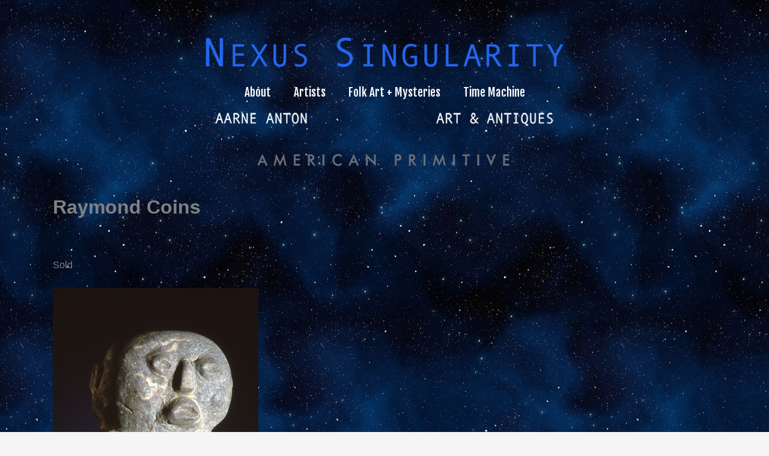

--- FILE ---
content_type: text/html; charset=utf-8
request_url: https://www.google.com/recaptcha/api2/anchor?ar=1&k=6LdeA5UmAAAAAJcqIAIk-9K3LaesP8xeVOXeLR7V&co=aHR0cHM6Ly9uZXh1c3Npbmd1bGFyaXR5LmNvbTo0NDM.&hl=en&v=PoyoqOPhxBO7pBk68S4YbpHZ&size=normal&anchor-ms=20000&execute-ms=30000&cb=ic4ipbl8vyq
body_size: 49778
content:
<!DOCTYPE HTML><html dir="ltr" lang="en"><head><meta http-equiv="Content-Type" content="text/html; charset=UTF-8">
<meta http-equiv="X-UA-Compatible" content="IE=edge">
<title>reCAPTCHA</title>
<style type="text/css">
/* cyrillic-ext */
@font-face {
  font-family: 'Roboto';
  font-style: normal;
  font-weight: 400;
  font-stretch: 100%;
  src: url(//fonts.gstatic.com/s/roboto/v48/KFO7CnqEu92Fr1ME7kSn66aGLdTylUAMa3GUBHMdazTgWw.woff2) format('woff2');
  unicode-range: U+0460-052F, U+1C80-1C8A, U+20B4, U+2DE0-2DFF, U+A640-A69F, U+FE2E-FE2F;
}
/* cyrillic */
@font-face {
  font-family: 'Roboto';
  font-style: normal;
  font-weight: 400;
  font-stretch: 100%;
  src: url(//fonts.gstatic.com/s/roboto/v48/KFO7CnqEu92Fr1ME7kSn66aGLdTylUAMa3iUBHMdazTgWw.woff2) format('woff2');
  unicode-range: U+0301, U+0400-045F, U+0490-0491, U+04B0-04B1, U+2116;
}
/* greek-ext */
@font-face {
  font-family: 'Roboto';
  font-style: normal;
  font-weight: 400;
  font-stretch: 100%;
  src: url(//fonts.gstatic.com/s/roboto/v48/KFO7CnqEu92Fr1ME7kSn66aGLdTylUAMa3CUBHMdazTgWw.woff2) format('woff2');
  unicode-range: U+1F00-1FFF;
}
/* greek */
@font-face {
  font-family: 'Roboto';
  font-style: normal;
  font-weight: 400;
  font-stretch: 100%;
  src: url(//fonts.gstatic.com/s/roboto/v48/KFO7CnqEu92Fr1ME7kSn66aGLdTylUAMa3-UBHMdazTgWw.woff2) format('woff2');
  unicode-range: U+0370-0377, U+037A-037F, U+0384-038A, U+038C, U+038E-03A1, U+03A3-03FF;
}
/* math */
@font-face {
  font-family: 'Roboto';
  font-style: normal;
  font-weight: 400;
  font-stretch: 100%;
  src: url(//fonts.gstatic.com/s/roboto/v48/KFO7CnqEu92Fr1ME7kSn66aGLdTylUAMawCUBHMdazTgWw.woff2) format('woff2');
  unicode-range: U+0302-0303, U+0305, U+0307-0308, U+0310, U+0312, U+0315, U+031A, U+0326-0327, U+032C, U+032F-0330, U+0332-0333, U+0338, U+033A, U+0346, U+034D, U+0391-03A1, U+03A3-03A9, U+03B1-03C9, U+03D1, U+03D5-03D6, U+03F0-03F1, U+03F4-03F5, U+2016-2017, U+2034-2038, U+203C, U+2040, U+2043, U+2047, U+2050, U+2057, U+205F, U+2070-2071, U+2074-208E, U+2090-209C, U+20D0-20DC, U+20E1, U+20E5-20EF, U+2100-2112, U+2114-2115, U+2117-2121, U+2123-214F, U+2190, U+2192, U+2194-21AE, U+21B0-21E5, U+21F1-21F2, U+21F4-2211, U+2213-2214, U+2216-22FF, U+2308-230B, U+2310, U+2319, U+231C-2321, U+2336-237A, U+237C, U+2395, U+239B-23B7, U+23D0, U+23DC-23E1, U+2474-2475, U+25AF, U+25B3, U+25B7, U+25BD, U+25C1, U+25CA, U+25CC, U+25FB, U+266D-266F, U+27C0-27FF, U+2900-2AFF, U+2B0E-2B11, U+2B30-2B4C, U+2BFE, U+3030, U+FF5B, U+FF5D, U+1D400-1D7FF, U+1EE00-1EEFF;
}
/* symbols */
@font-face {
  font-family: 'Roboto';
  font-style: normal;
  font-weight: 400;
  font-stretch: 100%;
  src: url(//fonts.gstatic.com/s/roboto/v48/KFO7CnqEu92Fr1ME7kSn66aGLdTylUAMaxKUBHMdazTgWw.woff2) format('woff2');
  unicode-range: U+0001-000C, U+000E-001F, U+007F-009F, U+20DD-20E0, U+20E2-20E4, U+2150-218F, U+2190, U+2192, U+2194-2199, U+21AF, U+21E6-21F0, U+21F3, U+2218-2219, U+2299, U+22C4-22C6, U+2300-243F, U+2440-244A, U+2460-24FF, U+25A0-27BF, U+2800-28FF, U+2921-2922, U+2981, U+29BF, U+29EB, U+2B00-2BFF, U+4DC0-4DFF, U+FFF9-FFFB, U+10140-1018E, U+10190-1019C, U+101A0, U+101D0-101FD, U+102E0-102FB, U+10E60-10E7E, U+1D2C0-1D2D3, U+1D2E0-1D37F, U+1F000-1F0FF, U+1F100-1F1AD, U+1F1E6-1F1FF, U+1F30D-1F30F, U+1F315, U+1F31C, U+1F31E, U+1F320-1F32C, U+1F336, U+1F378, U+1F37D, U+1F382, U+1F393-1F39F, U+1F3A7-1F3A8, U+1F3AC-1F3AF, U+1F3C2, U+1F3C4-1F3C6, U+1F3CA-1F3CE, U+1F3D4-1F3E0, U+1F3ED, U+1F3F1-1F3F3, U+1F3F5-1F3F7, U+1F408, U+1F415, U+1F41F, U+1F426, U+1F43F, U+1F441-1F442, U+1F444, U+1F446-1F449, U+1F44C-1F44E, U+1F453, U+1F46A, U+1F47D, U+1F4A3, U+1F4B0, U+1F4B3, U+1F4B9, U+1F4BB, U+1F4BF, U+1F4C8-1F4CB, U+1F4D6, U+1F4DA, U+1F4DF, U+1F4E3-1F4E6, U+1F4EA-1F4ED, U+1F4F7, U+1F4F9-1F4FB, U+1F4FD-1F4FE, U+1F503, U+1F507-1F50B, U+1F50D, U+1F512-1F513, U+1F53E-1F54A, U+1F54F-1F5FA, U+1F610, U+1F650-1F67F, U+1F687, U+1F68D, U+1F691, U+1F694, U+1F698, U+1F6AD, U+1F6B2, U+1F6B9-1F6BA, U+1F6BC, U+1F6C6-1F6CF, U+1F6D3-1F6D7, U+1F6E0-1F6EA, U+1F6F0-1F6F3, U+1F6F7-1F6FC, U+1F700-1F7FF, U+1F800-1F80B, U+1F810-1F847, U+1F850-1F859, U+1F860-1F887, U+1F890-1F8AD, U+1F8B0-1F8BB, U+1F8C0-1F8C1, U+1F900-1F90B, U+1F93B, U+1F946, U+1F984, U+1F996, U+1F9E9, U+1FA00-1FA6F, U+1FA70-1FA7C, U+1FA80-1FA89, U+1FA8F-1FAC6, U+1FACE-1FADC, U+1FADF-1FAE9, U+1FAF0-1FAF8, U+1FB00-1FBFF;
}
/* vietnamese */
@font-face {
  font-family: 'Roboto';
  font-style: normal;
  font-weight: 400;
  font-stretch: 100%;
  src: url(//fonts.gstatic.com/s/roboto/v48/KFO7CnqEu92Fr1ME7kSn66aGLdTylUAMa3OUBHMdazTgWw.woff2) format('woff2');
  unicode-range: U+0102-0103, U+0110-0111, U+0128-0129, U+0168-0169, U+01A0-01A1, U+01AF-01B0, U+0300-0301, U+0303-0304, U+0308-0309, U+0323, U+0329, U+1EA0-1EF9, U+20AB;
}
/* latin-ext */
@font-face {
  font-family: 'Roboto';
  font-style: normal;
  font-weight: 400;
  font-stretch: 100%;
  src: url(//fonts.gstatic.com/s/roboto/v48/KFO7CnqEu92Fr1ME7kSn66aGLdTylUAMa3KUBHMdazTgWw.woff2) format('woff2');
  unicode-range: U+0100-02BA, U+02BD-02C5, U+02C7-02CC, U+02CE-02D7, U+02DD-02FF, U+0304, U+0308, U+0329, U+1D00-1DBF, U+1E00-1E9F, U+1EF2-1EFF, U+2020, U+20A0-20AB, U+20AD-20C0, U+2113, U+2C60-2C7F, U+A720-A7FF;
}
/* latin */
@font-face {
  font-family: 'Roboto';
  font-style: normal;
  font-weight: 400;
  font-stretch: 100%;
  src: url(//fonts.gstatic.com/s/roboto/v48/KFO7CnqEu92Fr1ME7kSn66aGLdTylUAMa3yUBHMdazQ.woff2) format('woff2');
  unicode-range: U+0000-00FF, U+0131, U+0152-0153, U+02BB-02BC, U+02C6, U+02DA, U+02DC, U+0304, U+0308, U+0329, U+2000-206F, U+20AC, U+2122, U+2191, U+2193, U+2212, U+2215, U+FEFF, U+FFFD;
}
/* cyrillic-ext */
@font-face {
  font-family: 'Roboto';
  font-style: normal;
  font-weight: 500;
  font-stretch: 100%;
  src: url(//fonts.gstatic.com/s/roboto/v48/KFO7CnqEu92Fr1ME7kSn66aGLdTylUAMa3GUBHMdazTgWw.woff2) format('woff2');
  unicode-range: U+0460-052F, U+1C80-1C8A, U+20B4, U+2DE0-2DFF, U+A640-A69F, U+FE2E-FE2F;
}
/* cyrillic */
@font-face {
  font-family: 'Roboto';
  font-style: normal;
  font-weight: 500;
  font-stretch: 100%;
  src: url(//fonts.gstatic.com/s/roboto/v48/KFO7CnqEu92Fr1ME7kSn66aGLdTylUAMa3iUBHMdazTgWw.woff2) format('woff2');
  unicode-range: U+0301, U+0400-045F, U+0490-0491, U+04B0-04B1, U+2116;
}
/* greek-ext */
@font-face {
  font-family: 'Roboto';
  font-style: normal;
  font-weight: 500;
  font-stretch: 100%;
  src: url(//fonts.gstatic.com/s/roboto/v48/KFO7CnqEu92Fr1ME7kSn66aGLdTylUAMa3CUBHMdazTgWw.woff2) format('woff2');
  unicode-range: U+1F00-1FFF;
}
/* greek */
@font-face {
  font-family: 'Roboto';
  font-style: normal;
  font-weight: 500;
  font-stretch: 100%;
  src: url(//fonts.gstatic.com/s/roboto/v48/KFO7CnqEu92Fr1ME7kSn66aGLdTylUAMa3-UBHMdazTgWw.woff2) format('woff2');
  unicode-range: U+0370-0377, U+037A-037F, U+0384-038A, U+038C, U+038E-03A1, U+03A3-03FF;
}
/* math */
@font-face {
  font-family: 'Roboto';
  font-style: normal;
  font-weight: 500;
  font-stretch: 100%;
  src: url(//fonts.gstatic.com/s/roboto/v48/KFO7CnqEu92Fr1ME7kSn66aGLdTylUAMawCUBHMdazTgWw.woff2) format('woff2');
  unicode-range: U+0302-0303, U+0305, U+0307-0308, U+0310, U+0312, U+0315, U+031A, U+0326-0327, U+032C, U+032F-0330, U+0332-0333, U+0338, U+033A, U+0346, U+034D, U+0391-03A1, U+03A3-03A9, U+03B1-03C9, U+03D1, U+03D5-03D6, U+03F0-03F1, U+03F4-03F5, U+2016-2017, U+2034-2038, U+203C, U+2040, U+2043, U+2047, U+2050, U+2057, U+205F, U+2070-2071, U+2074-208E, U+2090-209C, U+20D0-20DC, U+20E1, U+20E5-20EF, U+2100-2112, U+2114-2115, U+2117-2121, U+2123-214F, U+2190, U+2192, U+2194-21AE, U+21B0-21E5, U+21F1-21F2, U+21F4-2211, U+2213-2214, U+2216-22FF, U+2308-230B, U+2310, U+2319, U+231C-2321, U+2336-237A, U+237C, U+2395, U+239B-23B7, U+23D0, U+23DC-23E1, U+2474-2475, U+25AF, U+25B3, U+25B7, U+25BD, U+25C1, U+25CA, U+25CC, U+25FB, U+266D-266F, U+27C0-27FF, U+2900-2AFF, U+2B0E-2B11, U+2B30-2B4C, U+2BFE, U+3030, U+FF5B, U+FF5D, U+1D400-1D7FF, U+1EE00-1EEFF;
}
/* symbols */
@font-face {
  font-family: 'Roboto';
  font-style: normal;
  font-weight: 500;
  font-stretch: 100%;
  src: url(//fonts.gstatic.com/s/roboto/v48/KFO7CnqEu92Fr1ME7kSn66aGLdTylUAMaxKUBHMdazTgWw.woff2) format('woff2');
  unicode-range: U+0001-000C, U+000E-001F, U+007F-009F, U+20DD-20E0, U+20E2-20E4, U+2150-218F, U+2190, U+2192, U+2194-2199, U+21AF, U+21E6-21F0, U+21F3, U+2218-2219, U+2299, U+22C4-22C6, U+2300-243F, U+2440-244A, U+2460-24FF, U+25A0-27BF, U+2800-28FF, U+2921-2922, U+2981, U+29BF, U+29EB, U+2B00-2BFF, U+4DC0-4DFF, U+FFF9-FFFB, U+10140-1018E, U+10190-1019C, U+101A0, U+101D0-101FD, U+102E0-102FB, U+10E60-10E7E, U+1D2C0-1D2D3, U+1D2E0-1D37F, U+1F000-1F0FF, U+1F100-1F1AD, U+1F1E6-1F1FF, U+1F30D-1F30F, U+1F315, U+1F31C, U+1F31E, U+1F320-1F32C, U+1F336, U+1F378, U+1F37D, U+1F382, U+1F393-1F39F, U+1F3A7-1F3A8, U+1F3AC-1F3AF, U+1F3C2, U+1F3C4-1F3C6, U+1F3CA-1F3CE, U+1F3D4-1F3E0, U+1F3ED, U+1F3F1-1F3F3, U+1F3F5-1F3F7, U+1F408, U+1F415, U+1F41F, U+1F426, U+1F43F, U+1F441-1F442, U+1F444, U+1F446-1F449, U+1F44C-1F44E, U+1F453, U+1F46A, U+1F47D, U+1F4A3, U+1F4B0, U+1F4B3, U+1F4B9, U+1F4BB, U+1F4BF, U+1F4C8-1F4CB, U+1F4D6, U+1F4DA, U+1F4DF, U+1F4E3-1F4E6, U+1F4EA-1F4ED, U+1F4F7, U+1F4F9-1F4FB, U+1F4FD-1F4FE, U+1F503, U+1F507-1F50B, U+1F50D, U+1F512-1F513, U+1F53E-1F54A, U+1F54F-1F5FA, U+1F610, U+1F650-1F67F, U+1F687, U+1F68D, U+1F691, U+1F694, U+1F698, U+1F6AD, U+1F6B2, U+1F6B9-1F6BA, U+1F6BC, U+1F6C6-1F6CF, U+1F6D3-1F6D7, U+1F6E0-1F6EA, U+1F6F0-1F6F3, U+1F6F7-1F6FC, U+1F700-1F7FF, U+1F800-1F80B, U+1F810-1F847, U+1F850-1F859, U+1F860-1F887, U+1F890-1F8AD, U+1F8B0-1F8BB, U+1F8C0-1F8C1, U+1F900-1F90B, U+1F93B, U+1F946, U+1F984, U+1F996, U+1F9E9, U+1FA00-1FA6F, U+1FA70-1FA7C, U+1FA80-1FA89, U+1FA8F-1FAC6, U+1FACE-1FADC, U+1FADF-1FAE9, U+1FAF0-1FAF8, U+1FB00-1FBFF;
}
/* vietnamese */
@font-face {
  font-family: 'Roboto';
  font-style: normal;
  font-weight: 500;
  font-stretch: 100%;
  src: url(//fonts.gstatic.com/s/roboto/v48/KFO7CnqEu92Fr1ME7kSn66aGLdTylUAMa3OUBHMdazTgWw.woff2) format('woff2');
  unicode-range: U+0102-0103, U+0110-0111, U+0128-0129, U+0168-0169, U+01A0-01A1, U+01AF-01B0, U+0300-0301, U+0303-0304, U+0308-0309, U+0323, U+0329, U+1EA0-1EF9, U+20AB;
}
/* latin-ext */
@font-face {
  font-family: 'Roboto';
  font-style: normal;
  font-weight: 500;
  font-stretch: 100%;
  src: url(//fonts.gstatic.com/s/roboto/v48/KFO7CnqEu92Fr1ME7kSn66aGLdTylUAMa3KUBHMdazTgWw.woff2) format('woff2');
  unicode-range: U+0100-02BA, U+02BD-02C5, U+02C7-02CC, U+02CE-02D7, U+02DD-02FF, U+0304, U+0308, U+0329, U+1D00-1DBF, U+1E00-1E9F, U+1EF2-1EFF, U+2020, U+20A0-20AB, U+20AD-20C0, U+2113, U+2C60-2C7F, U+A720-A7FF;
}
/* latin */
@font-face {
  font-family: 'Roboto';
  font-style: normal;
  font-weight: 500;
  font-stretch: 100%;
  src: url(//fonts.gstatic.com/s/roboto/v48/KFO7CnqEu92Fr1ME7kSn66aGLdTylUAMa3yUBHMdazQ.woff2) format('woff2');
  unicode-range: U+0000-00FF, U+0131, U+0152-0153, U+02BB-02BC, U+02C6, U+02DA, U+02DC, U+0304, U+0308, U+0329, U+2000-206F, U+20AC, U+2122, U+2191, U+2193, U+2212, U+2215, U+FEFF, U+FFFD;
}
/* cyrillic-ext */
@font-face {
  font-family: 'Roboto';
  font-style: normal;
  font-weight: 900;
  font-stretch: 100%;
  src: url(//fonts.gstatic.com/s/roboto/v48/KFO7CnqEu92Fr1ME7kSn66aGLdTylUAMa3GUBHMdazTgWw.woff2) format('woff2');
  unicode-range: U+0460-052F, U+1C80-1C8A, U+20B4, U+2DE0-2DFF, U+A640-A69F, U+FE2E-FE2F;
}
/* cyrillic */
@font-face {
  font-family: 'Roboto';
  font-style: normal;
  font-weight: 900;
  font-stretch: 100%;
  src: url(//fonts.gstatic.com/s/roboto/v48/KFO7CnqEu92Fr1ME7kSn66aGLdTylUAMa3iUBHMdazTgWw.woff2) format('woff2');
  unicode-range: U+0301, U+0400-045F, U+0490-0491, U+04B0-04B1, U+2116;
}
/* greek-ext */
@font-face {
  font-family: 'Roboto';
  font-style: normal;
  font-weight: 900;
  font-stretch: 100%;
  src: url(//fonts.gstatic.com/s/roboto/v48/KFO7CnqEu92Fr1ME7kSn66aGLdTylUAMa3CUBHMdazTgWw.woff2) format('woff2');
  unicode-range: U+1F00-1FFF;
}
/* greek */
@font-face {
  font-family: 'Roboto';
  font-style: normal;
  font-weight: 900;
  font-stretch: 100%;
  src: url(//fonts.gstatic.com/s/roboto/v48/KFO7CnqEu92Fr1ME7kSn66aGLdTylUAMa3-UBHMdazTgWw.woff2) format('woff2');
  unicode-range: U+0370-0377, U+037A-037F, U+0384-038A, U+038C, U+038E-03A1, U+03A3-03FF;
}
/* math */
@font-face {
  font-family: 'Roboto';
  font-style: normal;
  font-weight: 900;
  font-stretch: 100%;
  src: url(//fonts.gstatic.com/s/roboto/v48/KFO7CnqEu92Fr1ME7kSn66aGLdTylUAMawCUBHMdazTgWw.woff2) format('woff2');
  unicode-range: U+0302-0303, U+0305, U+0307-0308, U+0310, U+0312, U+0315, U+031A, U+0326-0327, U+032C, U+032F-0330, U+0332-0333, U+0338, U+033A, U+0346, U+034D, U+0391-03A1, U+03A3-03A9, U+03B1-03C9, U+03D1, U+03D5-03D6, U+03F0-03F1, U+03F4-03F5, U+2016-2017, U+2034-2038, U+203C, U+2040, U+2043, U+2047, U+2050, U+2057, U+205F, U+2070-2071, U+2074-208E, U+2090-209C, U+20D0-20DC, U+20E1, U+20E5-20EF, U+2100-2112, U+2114-2115, U+2117-2121, U+2123-214F, U+2190, U+2192, U+2194-21AE, U+21B0-21E5, U+21F1-21F2, U+21F4-2211, U+2213-2214, U+2216-22FF, U+2308-230B, U+2310, U+2319, U+231C-2321, U+2336-237A, U+237C, U+2395, U+239B-23B7, U+23D0, U+23DC-23E1, U+2474-2475, U+25AF, U+25B3, U+25B7, U+25BD, U+25C1, U+25CA, U+25CC, U+25FB, U+266D-266F, U+27C0-27FF, U+2900-2AFF, U+2B0E-2B11, U+2B30-2B4C, U+2BFE, U+3030, U+FF5B, U+FF5D, U+1D400-1D7FF, U+1EE00-1EEFF;
}
/* symbols */
@font-face {
  font-family: 'Roboto';
  font-style: normal;
  font-weight: 900;
  font-stretch: 100%;
  src: url(//fonts.gstatic.com/s/roboto/v48/KFO7CnqEu92Fr1ME7kSn66aGLdTylUAMaxKUBHMdazTgWw.woff2) format('woff2');
  unicode-range: U+0001-000C, U+000E-001F, U+007F-009F, U+20DD-20E0, U+20E2-20E4, U+2150-218F, U+2190, U+2192, U+2194-2199, U+21AF, U+21E6-21F0, U+21F3, U+2218-2219, U+2299, U+22C4-22C6, U+2300-243F, U+2440-244A, U+2460-24FF, U+25A0-27BF, U+2800-28FF, U+2921-2922, U+2981, U+29BF, U+29EB, U+2B00-2BFF, U+4DC0-4DFF, U+FFF9-FFFB, U+10140-1018E, U+10190-1019C, U+101A0, U+101D0-101FD, U+102E0-102FB, U+10E60-10E7E, U+1D2C0-1D2D3, U+1D2E0-1D37F, U+1F000-1F0FF, U+1F100-1F1AD, U+1F1E6-1F1FF, U+1F30D-1F30F, U+1F315, U+1F31C, U+1F31E, U+1F320-1F32C, U+1F336, U+1F378, U+1F37D, U+1F382, U+1F393-1F39F, U+1F3A7-1F3A8, U+1F3AC-1F3AF, U+1F3C2, U+1F3C4-1F3C6, U+1F3CA-1F3CE, U+1F3D4-1F3E0, U+1F3ED, U+1F3F1-1F3F3, U+1F3F5-1F3F7, U+1F408, U+1F415, U+1F41F, U+1F426, U+1F43F, U+1F441-1F442, U+1F444, U+1F446-1F449, U+1F44C-1F44E, U+1F453, U+1F46A, U+1F47D, U+1F4A3, U+1F4B0, U+1F4B3, U+1F4B9, U+1F4BB, U+1F4BF, U+1F4C8-1F4CB, U+1F4D6, U+1F4DA, U+1F4DF, U+1F4E3-1F4E6, U+1F4EA-1F4ED, U+1F4F7, U+1F4F9-1F4FB, U+1F4FD-1F4FE, U+1F503, U+1F507-1F50B, U+1F50D, U+1F512-1F513, U+1F53E-1F54A, U+1F54F-1F5FA, U+1F610, U+1F650-1F67F, U+1F687, U+1F68D, U+1F691, U+1F694, U+1F698, U+1F6AD, U+1F6B2, U+1F6B9-1F6BA, U+1F6BC, U+1F6C6-1F6CF, U+1F6D3-1F6D7, U+1F6E0-1F6EA, U+1F6F0-1F6F3, U+1F6F7-1F6FC, U+1F700-1F7FF, U+1F800-1F80B, U+1F810-1F847, U+1F850-1F859, U+1F860-1F887, U+1F890-1F8AD, U+1F8B0-1F8BB, U+1F8C0-1F8C1, U+1F900-1F90B, U+1F93B, U+1F946, U+1F984, U+1F996, U+1F9E9, U+1FA00-1FA6F, U+1FA70-1FA7C, U+1FA80-1FA89, U+1FA8F-1FAC6, U+1FACE-1FADC, U+1FADF-1FAE9, U+1FAF0-1FAF8, U+1FB00-1FBFF;
}
/* vietnamese */
@font-face {
  font-family: 'Roboto';
  font-style: normal;
  font-weight: 900;
  font-stretch: 100%;
  src: url(//fonts.gstatic.com/s/roboto/v48/KFO7CnqEu92Fr1ME7kSn66aGLdTylUAMa3OUBHMdazTgWw.woff2) format('woff2');
  unicode-range: U+0102-0103, U+0110-0111, U+0128-0129, U+0168-0169, U+01A0-01A1, U+01AF-01B0, U+0300-0301, U+0303-0304, U+0308-0309, U+0323, U+0329, U+1EA0-1EF9, U+20AB;
}
/* latin-ext */
@font-face {
  font-family: 'Roboto';
  font-style: normal;
  font-weight: 900;
  font-stretch: 100%;
  src: url(//fonts.gstatic.com/s/roboto/v48/KFO7CnqEu92Fr1ME7kSn66aGLdTylUAMa3KUBHMdazTgWw.woff2) format('woff2');
  unicode-range: U+0100-02BA, U+02BD-02C5, U+02C7-02CC, U+02CE-02D7, U+02DD-02FF, U+0304, U+0308, U+0329, U+1D00-1DBF, U+1E00-1E9F, U+1EF2-1EFF, U+2020, U+20A0-20AB, U+20AD-20C0, U+2113, U+2C60-2C7F, U+A720-A7FF;
}
/* latin */
@font-face {
  font-family: 'Roboto';
  font-style: normal;
  font-weight: 900;
  font-stretch: 100%;
  src: url(//fonts.gstatic.com/s/roboto/v48/KFO7CnqEu92Fr1ME7kSn66aGLdTylUAMa3yUBHMdazQ.woff2) format('woff2');
  unicode-range: U+0000-00FF, U+0131, U+0152-0153, U+02BB-02BC, U+02C6, U+02DA, U+02DC, U+0304, U+0308, U+0329, U+2000-206F, U+20AC, U+2122, U+2191, U+2193, U+2212, U+2215, U+FEFF, U+FFFD;
}

</style>
<link rel="stylesheet" type="text/css" href="https://www.gstatic.com/recaptcha/releases/PoyoqOPhxBO7pBk68S4YbpHZ/styles__ltr.css">
<script nonce="tMZS7XKIkvxKxCqHTi1FUQ" type="text/javascript">window['__recaptcha_api'] = 'https://www.google.com/recaptcha/api2/';</script>
<script type="text/javascript" src="https://www.gstatic.com/recaptcha/releases/PoyoqOPhxBO7pBk68S4YbpHZ/recaptcha__en.js" nonce="tMZS7XKIkvxKxCqHTi1FUQ">
      
    </script></head>
<body><div id="rc-anchor-alert" class="rc-anchor-alert"></div>
<input type="hidden" id="recaptcha-token" value="[base64]">
<script type="text/javascript" nonce="tMZS7XKIkvxKxCqHTi1FUQ">
      recaptcha.anchor.Main.init("[\x22ainput\x22,[\x22bgdata\x22,\x22\x22,\[base64]/[base64]/MjU1Ong/[base64]/[base64]/[base64]/[base64]/[base64]/[base64]/[base64]/[base64]/[base64]/[base64]/[base64]/[base64]/[base64]/[base64]/[base64]\\u003d\x22,\[base64]\\u003d\\u003d\x22,\x22QylxwrFaw5NUAsKbXMKAdTU+IAHDlcKYZhkNwqURw6VgAsORXlUIwonDoy9kw7vCtUVgwq/CpMKvehNSdEMCKzsbwpzDpMOfwoJYwrzDqUjDn8KsHsKjNl3DrcKQZMKewr/ChgPCocOud8KoQl7CpyDDpMOXKjPClAbDrcKJW8KKE0shQlhXKFHCtMKTw5sOwrtiMCllw6fCj8Knw6LDs8K+w7rCtjEtK8O1IQnDrzJZw4/[base64]/Cm2RXPWNNHcOQQyvCscOqwoHDjg0zEMOdcCTCvRTDrcKLPWZhwrR1OXDCtWQ9w77DqAjDg8K/WzvCpMOyw64iEMOABcOibE7CjiMAwozDhAfCrcK3w5nDkMKoNkd/[base64]/DqcKfKUVFQsOjOMKNwq/CqD/ChAg/KnNdwrfChUXDnEbDnX5NLwVAw4vCq1HDocOSw4Axw5pFdWd6w4osDW1ICsORw501w7EBw6N+wr7DvMKbw5nDgAbDsCvDvMKWZEpxXnLCoMOowr/CunTDvTNcSijDj8O7eMOyw7JsZcKQw6vDoMKCPsKrcMOUwoo2w4x7w6lcwqPCmFvClloZXsKRw5NBw5gJJHRVwpwswqDDssK+w6PDoHt6bMKOw4fCqWFBwoTDo8O5X8OrUnXClj/DjCvCoMKbTk/DgcOyaMORw7JVTQIRehHDr8OJbi7DmnoSPDt9JUzCoWDDl8KxEsO1DMKTW0LDrCjCgDTDhktPwoE9WcOGecOFwqzCnnc+V3jCqsKEKCV9w5Juwqosw7UgThMEwqwpCm/[base64]/[base64]/eAVaGMKUIcOow7/Cj8KfwrTCi8K+w4nDkEnCr8OgwqNsJBrDjxPCv8KCL8ORw6bDmCEbw6fDrGspwrDDuQvCsxM7AsO6wrIvwrcKw6fCgcKow5LCnWNtXxbDhsOjeGVdesKZw4MlF3PCssOxwrzCoD1jw68We0JHwpcbw7zCvMORwqoBwonCscO2wrNuw5MNw6xGcV7DkQh/FABBw4ADUmh8LMOqwr/CvixJa2kXwoDDgsKMIVFxBUQIw6nDh8OYw5nDtMOpw6oFwqHCksKcwrILYcOCw5XCucOGwo7DlA0gwoLCosOdX8KlHMOHwobDgcO1KMK0VCNaQAzDlUccw5Imw5vDoVPDtmjCr8Ocw7jCvwjDgcO4GTXDkRVEwqUYNsOLeAvDlgHCojFSRMO9JBXDsxd2w4/Dlh4Iw5nDvD/Cu3MxwqBfdEd6w4Qnw7tfHR3Cs2RnP8O1w6knwonCuMKGIsO0S8Kfw6TDv8OiZEJDw4rDr8KGw6BDw4TCiX3CqcOLw7tvwrp9w7vDrcO+w5g+YT/[base64]/[base64]/Dg8OPwpzDtn3CjWXDosKpw6LCnjvDhCzCl1nCqMKKw5zDicOEAsKXw7I+PcO4Q8KbGcOjPcKxw4ASw70Mw4LDlcKRwqhgEcKmw6nDvjxeQMKFw6J8wrkCw7Vew5hSZMKmDsONJ8O9cRI/WARyYjvDnQTDhcKfNcOkwqNeTzU9GcO1wp/DkhfDoXxhB8Kgw7PCu8O7w7rDv8KADMOMw5zDqQHCnMOawqzDvEoCKsOIwqh9woIhwoVwwqIfwppOwphUK2ZtBsKodMKDw4lmYMKiwoPDiMOGwrbDmMKfMsOtLDDDu8OBWy1xcsO+eBXCsMO7asKFQyZQAsKVHEVTw6fDrmJ/fMKbw5IUw5PCncKJwqrCkcKxw5bCgwTCoFPDisOqPA40GDcIwr/DihPDjVHDtDbCjMKhwoUSwpQiwpNYA3UNejjDsgd3wosmw65qw7XDowrDtijDi8KSHAtQw6PCpcO3w6fCgR3CiMK4VMOow6tFwrNdQxpycMKaw4fDt8OQw53CqcKCO8ODbjXCmzppwqfCksOKHsKow5VOwqNDMMOrw79/AVbCj8OywqNjasKXVRDCrcOUcQg0aF43Rn7Ctk1kLFrDmcOHDlJbZMOHEMKCw7jCpijDksOiw6kVw7rCkw7ChcKNP27CkcOqRMKQKVnDqmPCnWVXwrlmw7hwwr/Cvj/[base64]/Ci8KJwqE6BRcVw6jDpho4wr1jBRHDncKWwpjCgkUSw7hdwrjCsTHDkgJjw5nDpD/DmsKAw5k6S8K6w7zDuDnCrF/DtMO9wqUmchg/wog9w7QxdcOdWsKKwqLCkxfCrTvCncKFbytgacOzw7TCmsOkwpjDg8KgJy48bQXDowXDh8KRYVEhU8KuY8O9w7LDiMOyKsKFw44nR8KVwr5/[base64]/SH4Rw57DjQ3DkmlvfyrDncOcFMK1w6gwwpwEH8K3w6XDiAjDpkxhw4pyL8O7WMKTw6rCt358wr9lQQLDl8KUw5fDnB7DtsOpwoQKw6UaOwzDlmUNLnjCiFPDp8KyAcONcMOBwrbCo8Khw4Z6HcKfwrlKJRHDlsO+OwvDvDhDLWDClsOdw4/[base64]/[base64]/[base64]/[base64]/DucKIGTDCpgdecMKee3rDicObOzbCpMKOO8Krw68KwprDvDjDtGrCtDrCp1TChkTDlMKIFREkw4FewrIEKsK+SMKLHwlWIjTCqzXDlFPDqFnDu07DosO5woJNwpPCpsKsDnzDkCzCmcKwPynCiWbDmMK3w7s/[base64]/w6Rrwo3CusKkMVHCmcKKR3wtw6g8w79jVi3CqsO3bl3DtVknFjNsSQILw5JNRDjCqQzDt8KpCxlpEMKoHcKMwr1JRTjDjDXChGIrw7EBEWDCm8O3w4HDonbDu8OJf8OEw7VzPAN5DC/DvztawpnDpMOfDT3DosKPNhNeG8Odw6TDtsKAw7/CmjbCgcO9KFvCnsKawp9Lw6XCrE7CrsOECsK6w7sWPjJEw4/[base64]/Cp8OzFcOcLMK5wqDCsTssTCoXw5lLGcOcw5wDGcOEwoXDq0/CrAAbw7LChGYGwqw0OF0fw47DhMOPbH/DtcKuSsOBacKALsOJw4HCiSfDjcO5PMK9MWrDkn/CoMK/wqTDtBd4VcKNwo9+OHATRk3CsmYJdMK7w5Ffwp4dP3fCjH/[base64]/Lhs9wobDuMO+wrJfW8KOe2jCtB/DnijCpsK9PiR1dcOZw6PCjTvCvsOTwrPDtzhQXEPCtcO9w7HCt8O1woDCujtWwpLCk8Obw7xSwr8LwpkFM30Iw6jDocOXDy/CgcOcZW7DlmLClcOzZkVtwoInwotCw4liw6PDmgMCw7E3LMO9w4AWwrPDrytbb8O4wpzDrcOFJ8OPL1cocVNEQjbDjsK8c8O3DcKpw5hrRsKzHMO5acObIMKBwo7DohTDqxwvdSjCisOCdD/DhcOvwoXChcOVRA/DocO3cQxlWVXDgFxHwqbDrMO0asOZasOxw6PDtBjCvWBAw4XDpMKGPxzDjnIIfSDCs2oNJjxoXVzCnmwWwrg+wpwLXwtaw6lKHMKzZcKoAMORwq3ChcK3wr7CuELDgzJjw5sAw7xZDCfCmHTCh040DsOAw44AfkXCtsO9ZsKsKMKhWcOvK8Kkw4zDjV/DslXDpG8xPMK6TsKaEsOEw7EpeRFYwqlEdxYRWcOVYG0jPsKZVnkvw4jDnys8MjtmEMOaw4Y5DDjDvcOJLsOXw6vCrjkZeMKTw6A4dsOLNjN8wqFnaxrDj8OqacOMw7bDogrDvQ0Pw4xfWMK9wpbCq2xzXcOuw4xGNMOLwp5ywrbCnsOEMR/CkMK8ZETDqwo1w5A9UMK3ZcOXO8KtwoQew6jCkwcOw5wvw4YcwoQYwopdVMKQEHNwwqNOwohUXijCqcOlw5TCnxUPw4oWZ8Ocw7HDncKtGB1vw7XCpmrCqiDDiMOpSEM1w6zCtDU7w5nCjwARYxPDvcO9wqoFwpHCq8O9wqwlw4o4PsOLw4TCun/CmcOaworCvMOvwrdnw6AXPRPDtztBwpRAw7ljXgbCs34xBcKob08JCADDm8Kgw6bDplHCnMO9w4V2IsKgCcKkwoM3w7LDg8KFaMKSw74zw4pcw7RcbXDDggEZw4w0w5lswpPCr8OfcsO7wqHDp2kow74+H8O0ZE/Csytkw50+J0M1w7XCqV5RWsK/UcObZMO1EMKKa2DDsgvDm8KeMMKLJzjDsXPDgcKXLMO+w6B3VMKPT8Kfw7PCu8O5wrYzWMOAw7fCvBnDgcOjw6PDuMK1MWgHbl/Du3/CvCAzVMOXAzfDhcK+w4ISChslwrvCicKyPx7DoXtlw4fCvz5ndsK6UsOsw65aw5NyczcNwpXCjgDChsKHIGoIWDE2IUfCgMOiSSTDuQ/[base64]/CniTDvcO7AsKxS8KrTcK1wp7Cg2pkwr0WwoLCvSzCssOJTMOjw5bDk8Kow4cQw4QBw58HC2rCt8KOM8OdIcKSUSPDmGPDpsOMw5fDuWJMwo9fw6TCvsOrwp55wrDCvMKRWsKoR8O/[base64]/w4nDgwfCscKKwpU1w6LCgcKJw5jDrHxSwrfDq8O/NsOgR8O/C8OQPMOEw49cw4TCjMOsw6DDvsKcw6HDr8K2cMK/wpcyw41XJMOOwrQBwonClQ8dfgk6w4BEw7l6HD0qcMOsw5zCpcKbw5jCvy3DuS4yCMOiWcObE8Kow6PDm8KADinDjDBeZBHCoMO3LcOMfGYVaMKsPhLDrcKDNsKQwr3DscO3D8OawrHDl0bDqXXCvV3Dt8KOw5HCicK4YHJJGChVAU/CssO4w5fClsKPwo7DicOdb8KdNw0xXk0zw48XfcKecRvDvcKHw5obwp7CvgMUw5TCmMOswozCsADDucOdw4HDl8O2woRiwoFtHMKiw4/Ci8OkG8O9a8O/w6rCjcKnZ33CmmnCqkzCsMONwrhcBFxYN8OpwqYuLcKcwrfDkMOjYi3DmcOoXcOXwrzDrMKWVMKTODcaAxHCisOsScKua1h0wonCuCldEMOoCwdiw4TDgMOOaU/Cj8K/w7pJPcKPQsO5wpBrw5ZcY8Okw6lDLiZsbgc2REPCj8KIKsKnLVHDlsK2NMOFaH0Ew4zCjMOfGsOFUDbDpMKfw6MyF8KZw4Vzw5l9DzR1a8ONMUbCryDDpMOdDsObI3TDosOMw7A+wrM/[base64]/[base64]/VsOyXzPCiMK5Fj/[base64]/DuEZUSMOnZUnCt8OsDMOLZGdSM8OHw5kJw4Y8w7zDqC3Dnhw6w6M3fWnCi8OCw5TDi8KCw5soTgYGw79BwpXDp8OXw4UIwq05wpXCgUc7w7d3w75GwodhwpIdwr/DmcKDRWDCgUUuw6xhJyoFwqnCusOUCsKKJUDDnMKveMOBwp/DpMOxcsOqw7DDnMO/wrBtw5wOJ8K/w4Y2woM8LE1GS390GcKxU0XCvsKVacOlZcK8w58Uw7VbFAA1TsOhwpXDrQ0uCsKhw5fChsOswqTDtCEdwpPCu3FSwro8w5AFw7/CpMOew60ecMK3YEs9DkTCvGVxwpBqBHFCw7rCvsK1w4rChEEww7LDmcOqJXrCvsOgw7HCvcOCwqrCt3DDp8ONVMO3I8K8wpfCq8Ohw63Cl8Krw6TDkMKWwpoYfwwdwpfCjEbCqQZSasKNd8K4wpnCmcKYw6UZwrTCpsKpw4kudy1rLyZBwrxKwpzDrsO4eMObGy/DisKrwqDDnsOeEcObdMOoIcKGIsKKXQ3DmSbCqxLDkEzClMO0NQ3DqHXDlMKjw5YVwqvDkSVcwoTDgsO8bcKiTl51Un9tw6hiUMKfwonDhGdBAcKMwoMAw4YiCEHCiF1AbXk1GBXDt1BhXxTChgXDplxHw6HDk1B+w4/[base64]/DoDN3RMOEVCLDk8OKKQnDiEzCrFnCosK/wrPCjMKbNRPCpsOfHg8owrUjAjRpw5wcaWPCpzzDizZrG8OoWsKXw4DDsEPDkcO8w5bDjVTDiU3DtkTClcKrw45Ww44zL2A1CcK7wojClSvCjcOfwo3CkGUMIWYAeBDDjhBQw6bCq3drwp15dFLCqMKow47Do8OMd2vCniHClMKmOsOSHzgawqzDi8ODworCj3EpG8O/GcOHwoXCtkfCiB/DsUTCqz7Cky1CKMKVDkNeE1U0wohoesOIw6UFT8K4cTcacmDDojfCjcO4DRjCsRYxB8K7b0nDmsObDUbDhcOXQ8OvdBoGw4fDisO8Px/DqsO2fW3Dplw3wrMUwrxxwrAYwoNpwr8VeDbDn2nDv8ORLTsPIjDCp8K0w7MYalrDt8OPawTCkRnCisKIacKbLMKwLsOrw4JmwoHCoE3CohPDvBgOw7jCicKXSyRGw553aMOvG8OJw5pbD8O2H29wX3Ftw40tMyPCoS/CsMOEX2HDgcKuwr3DqMKEGT0rwoDCuMOFw4/Ds3vCkAQSQj93LcK2OcKkcsOhUMOvwoMDwpnDjMOWCsKaRkfDsTEawqwVUsKswqTDksKNwpQIwr9KHnzCkXXChxzDj0LCsyZ/wqsnAgE1HGdAw7gSVMKqwp/DsGXCm8OuF3jDqCPCowHCs1hKcG8nTw8Dw4VQKsK0XMOLw4BzdFDCscO5wqHDiQfCmMOsU0FtOSrDvMK7wqQFw7E3woLDtXtjSMK+NcK6aW/ClFI8wobDtsOWwrAuw71mTMOSw55rw6AIwrgdZMKfw7/DvMKnLMO9NTvClmhBwrrCgDjDgcKsw6cZMsKqw4zCuFYYMlrDtTpEGWzDvzhJw7fCgsKGw4EhSWgNEMOFw53DnMOwY8Ouwp1MwpZ1eMOuwoRUVcOyJhELO0wYwq/Ci8ONw7LCgMOwAEEkwrEqDcOKYw3DlnbCncKiwrgyJ0pgwptMw7xTF8OHLcK+wqopXS99Xw/Dl8KJeMOtJcK0KMOqwqAOw7wvw5vDicKhw5BPJ2DCkcOMwowXBTHCucOmw4TDisOuw7Rkw6Z9XgfCuA3CkxXDlsOfw7/[base64]/CqcO0ViXCgcKwTsOww7rDusOMwrkSw7xDYHLCpMOqEBxNw4/CqTvDrUbDvERsGy9sw6jDmnExcHrDvmTDpsO8XAsiw7ZXGycqUsKiB8K/PlfCok/DtcO4w7UpwrB3bkJaw5A4w5rClCjCn1g0NsOkJn0/wrAKRsK7KsOBw4fCqzQIwpV/w5vCj0DCnjHCtMOuOwTCiQ3ChSoRw4pwBjbDosOJwrsUOsOzwq3DmlrCvnPCuD9yAMOfXMO7bcKVNCEpJ2RpwrMmwrzDuxAxNcOvwr/[base64]/DtVLDjcKSw7/DqMOgwpvDh8OGasKPAsOnVXwcwqRVw5JPC3LCpw/Co23CisO5woY1YsOrdWsawpYREsOHBAUpw4fCgcKgw5bCkMKNwoIGQsOiwpzDjAfDkcOxZ8OkKi7CkMOYaxnDs8KDw71RwqXCr8OOw41LOmPCosKOZWIFwprCj1Efw6rDm0NTeV5+wpYNwrFIN8O1BHDColrDgcOiwrXCpwBWwqbCmcKMw4LDosOxW8OXYEHDkcK/wqHCm8OLw7hLwqbCgiBdRE92w4XDgsK/[base64]/[base64]/BcKxV2lCw63DuDrDsMK9EWw0AMORwqfDiR0swpfDusO6w6Nrw5fCvBpdTcK9DMOlBW/DhsKOU1Z3wq8zUsOXD2/DlHpywr0TwowdwopeACTCizDClyrDpDfChXjDn8OOUxF0aSIdwqXDs0Zuw7HCncOVw5w0wo3DusONVWgjw65EwpVQfMKPCz7CpEDDtMKzSndCO3LCkMOkIiLCiygFw5klwrkCACNsY2jDpMO6In3ClcKTccKZU8O7wpBjf8Kja3gewpLDpy/Dj18bwqQvFiNiw6h8wo3Dn1/DkWwJCk5Qw7jDq8KSw4oXwpo2N8O+wr05wqHCpcOow6jDujfDnMODw4vCu08JMgfCmMO0w4JpVsOdw6NFw6PCnysAw6tVVlBvK8Ocw6tUwpTDpMOEw5RkVMKEJ8OQV8KQPXdYw7gJw4DCicOKw7TCtGPDukJiOmM1w4XCsC88w4luJ8K8woZxSsOoFxhnZl0bZMK/wr/CkiYpPcKxwq5+QsKUL8K8wo3DkVF0w4vDtMKzwpd3w403cMOlwrHClyzCrcKPwqvDucOwRMKwfXTDjzHDnWDDkMKrwrzDsMKjw5tMwrUQw7HDtFPDpsKuwqjCnEnDk8KjPx0/wpkUw594V8KqwpswfMKOwrbDtCnDkH/Dnjc4w4ZTwpHDvifDpMKPdMOxwqrClMKJwrcaNwLDhCN8woJ4wr9wwoRmw4pXIMK1PzTCtsO0w63CqcK9bkR5wqRPbDZfw4fDimzCnF4fRcOPLHfCvWjCicK2wqDDrwgsw4/CosKrw6IqZMOgwqbDgxXDp1PDjAEdwo/DvWvCgismB8KhPsKXwozDnQ3DmSLDj8Kjwrs8wplzMsOlw7o2w4YmIMK6wqkNKMOSDF4nO8O5BcK0bQQcw4M1wqvCssOnwr1kwqzChjLDqgV8ThHCiB/DjcK5w7NewrzDnD7CoCw/wpvCmcKEw6/CtzxJwrTDuF/[base64]/w7VrBjIbFhXCgkhAQgUMw4DDkUonIB3DijTDqcO4CcOWXgvCnT92acKywp3Ch2wyw6XCjT7DrMOaU8K6F3ktQcOXwokow7IXRMKsRcKsH3PDqMK/ZGwrwpLCt3hLdsOyw7LChsOOw4rDksO3w5FVwoVPwqVRwqM3w67CpEIzwpxXLlvCqMO0ecKrwpwBwo3Cqx0jw6Icw5fDqn3CrjHDmsKtw4hRMMO+ZcKKDiLDt8KMXcKTwqJYwoLCjkxfwr5ZdULDvkwnw4o0IkUeHG/DrsOswobDrcKGTRFawpjCmEI8TMOQJxBZwp5dwovCiR/CsEHDq0TCncO5wpMBw5ZQwqLCrsOmRsOPSinCvcK9w7Ugw4NMw5xaw65Vw4Amwr4Zwoc7FgFSw5k3WDc2XBnCl0gNw5/Dr8KJw6rCs8KkasOnb8O7wrZnw5tQTzbDlB1Oaiwxwo/DsxQEw5/DmcKqw7kveCZFwrzCnMKRb2/Cp8KwCcOgLA7CvXEMeCjDi8OWNnFmfMOubmHDrcKDEsKhQwrDmkgcw7jDl8OFIMKQw43DtAXDr8KZREzDkxV/w5kjwqxew4EFL8OIJAEQUCBCwoQKeBzDjcKyecOdwoPDvMK9wqN8OAPCiHXDi0AlTE/DosKdFMOowplpdcK3M8KRZsK1wpMCch4VdgXCgsKfw7UywqjCnMKUwrIgwqVkw7deHcKzw68Da8K4wp8zXjLDg0JmcxPCl0XDkzcYw7zDjwvDi8Kaw5LChSQQQ8O2WW0RaMO7VcOiw5TDn8Oew4odw7PCtcOuCUbDsVABwqDCkXNBU8KTwrF6wojCkQ/CjUBbWDUXwqfDmMOmw79GwqIow7nDj8KvIgTDh8KQwpgfwr0HGMOFbSbCusOXwpnCqMOZwoLDsmQAw5XDvxUWwpI8cj7CmcONBS5iWAAeHcOJSMK4OFV/[base64]/wqbDmD/DgXfClMK/TBzClcKJfMO9w4nDocKEDsK6C8Kgw7tGD2E0wpTDkkPCksOmw43CmTzDpWPDsXMbw4rCj8KvwqYvVsK2w7HCvRXDjMO7ICbDj8KMwrEiSWBUH8KiYH1ww4oIP8OkwoDDuMKFKMKFw5TCk8Kzwp3CtClEwpBDwpkHw4LChMO6e2vCg2vCmMKofiUdwoVvw5ZvNsK/UDQ4wp3Du8Oww7QRKwEjRcKyRsKhYMKkXRw2w7Bsw75ddcKKI8OgLcOrQMOXw4JZw7fCgMKYw5XCiVg/FMORw7ESw5PCs8K5wr0SwpdKDEd7E8OUw7MPwqwPaHHDmkXDncOTLjrDq8OAwp3CiR7DoT4KQzYECU3CinXCjsKoeyhLwpfDn8KLFyMxLMOBKmAuwo9cw5dtHsOqw5bCgUwOwoU7DWDDrz/[base64]/Bkkuwp5yw4sOKMOQwqRiwrjDpGNbN0DCmsO4woZ9w6ADeToSwpHDhMKrOsKFSBPCvsOTw7TCh8KMw6PCm8KBwo3CoX3Cg8KFw4t+w77Cr8KXVHjCrCkOVsKAwp/CrsONwqYRw5BDU8O4w7sPBMO4SsOXwqzDoDQtw4TDhMOcZMKWwotzJVYUwpRewq3CosOxwqvClz3CmMOfbDDDrMOtwrfDsmgJw6ZjwqsodsKfw4EQwpjChR4RYx9Yw4vDsh3Cu1oswp80wrjDg8K2J8KAwq8jw5ZpX8Ovw40jwpwTw53DkXbCvMKTwph3ECArw6JqBB/DrzzDjG11Ay9CwqVnM210wo0cZMOcUcKWw63DnmzDt8KCwqfCg8KRwps8VnDCjWQ4w7RdPcKAw5jCiFZBWH3Dg8KWYMOebCByw6XCs0/DvlIEwpsfw43Dn8OVFBV/Bg1gaMO8A8O5VMK9wp7CoMO5wq0zwokta1TCqMO2LAcywpzDksOVaRQ4GMKbEi7DviwUwqVZOcOxw5JQwpp1HidfFT8Uw5IlFcKNw7jDiSk7bhjCvcO5SEDCiMK3w58KIUlfHH/[base64]/wqTDiMOqw6zDomnDtgRgRj4RTCwcwpdpeMK4w7xewoTDsScUNyrDkGNOw6dEwpE8wrfChjDDnFxFw5zCoXRhwqLDjSbDuVNrwpFJw6pfw6YzXFLCtsO2JcOEwoLDqsO2wqh/w7Z8VkhfYyZ/SnHCrh8QI8OAw73CjwEDKgLCsgI9XsKnw4rDrcK8Z8Okw6Rlw6gOwrDCpThpw6h6KRRoeQF8KsOdWsOswoMhwoXDt8KQwo5pI8KYwrBpD8O4wr0rARxfwq1Owq/DvsOLc8OcwqHDrMO+w6DCjMOmWEArDC/CgSRaH8OTwpjDqjPDogzDqTfClcOFwqQsBwPDrmDDtcKlOcObw5Mvw4khw7rCoMOcwqFuXWbCtTpsSw4gwqLDmsKgA8O3wpHCqiFVwosKHSTDkMO3X8O/KMKzZ8KMw6fCvW5Qw6LDuMK1wrVFwovCpljDisKtbsO7w65+wrfCjhnCokVIG07CncKPw7h/[base64]/CskghP8Onw7nChMOhfcOmeTDDoUEYwqQ7wqrCqcKra0V/wo/Di8KINzHDvcOSw6bDpXfDrcKow4YQOMKXw4VkIyLDrMKkwp7DmjnCsB3Dq8OLRFnCpcOeUVLDusK6w4cVwofChw12woLCtHjDmBvDhsO2w5rDsmouw4/DuMKEwqTDtnfDocKjw7vDvcKKR8K0Y1AOFsOoG1AAAAEnw6ZOwp/DlBHDmSHDq8O/GlnCuDLCvsKZE8KdwrXDpcOHw78XwrTDoF7Clz8CYjkMw4/DqyXDj8Knw7HCvMKUasOew5QSfiR3wpUlJnkHFzgGR8O4FB/DvMKLTi4awoIxw7rDn8OXfcKFYiTCqxVPw7EnDHfCrFAXWMOywovDr2vCsn9WQcOTVC9/wpPClm1fw7weS8Ovwq7Co8OyecObw4rCuQ/CpkhwwrpzwrTCksKowqpoNsOfw57DrcOYwpETNsKbCcOgAXvDoxrChMKBwqNyT8OxbsK8w6codsKew4vClQQowqXDuXzDh1omSX1Nw452fMK0w7vCv1zDn8KIw5XDoSJTW8O/[base64]/Cr8KzZyvDocKRwrTDkXEgG8KdYXFDDcOWECPCn8O9fcKwWcKxJwnCgAHChsKFTG4WSAx0wow8TyJrwrLCuCfCujPDoxDCgSNIHMOdO1AZw4Z+wq3DhMK+wozDoMKWThpzw7vDoSV4w6dVQAUDRSDCsR/CkSHCgcO/wocDw7XDqMO2w71GFzclT8Oow6nCi3LDuX/[base64]/[base64]/[base64]/CvsOow5jCosOVw48MwqBmwpPCiMKUwpzChsKswpUDw7PCoDjCmEN7w47Cr8KNw7XDusOxwoHDkMOtCGrCt8KoeE9VBcKrNMKSAArCu8Kpw4Ziw5DCncOuwpvDixt9ZcKWEcKVw6nCqsK/[base64]/CkwE7MjYawoVUwofChwDDhy7DjWpKwojCsGXDuGJdw4k2wp3CkHfDicKJw60lJFQDPcK2w4nCuMOUw4LCk8OfwpPCknI4MMOGw6pkw4HDgcKZNm1ewoLDjFINZMKsw5rCm8ObIsOHwoIYB8O1EsKDRGcEw4osRsOcw7HDtS/CgsOoWx4rdWFGw7HCujhvwoDDiUB+bcKywo5UaMOLwpnDrXHDjsKCwq3DkkE6G2zCtcOkM2LDi3J7GjnDhMOzwrDDj8OxwqXCvQ/CncOeBiPCvcKNwrYxw6/[base64]/WsOpwpUFC8O2wrvCvcKoBhrCrAUJwpHCvmlxwqRqw5vDjcKew4wbcsOuwrHDpBHDgGTDvcORKmstJMO/w6LDqcOFDGd3wpHCi8Ktw4A7AcOAwrTCoAtWw6PDsTEYwo/Chzo+wrt3DcKYwrN5w49RC8K8OEDDuHEfT8KVwpvCrcONw7XClMOgw6hoUxfCqMKBwrHCuxdBeMOEw4p+VcOKw5xhE8OBw5TDnlc9w6FNwqLCrw1/NcOgwrXDpcObPcK3wpnCicK9SsO/w43CqhF5BDMsCXXCo8Otw7Q4bsOUJ0AJw7TDiDnDmD7DkgI0R8KCwoouUsKfw5IDw4vDsMKuLkjDpsO/XE/CtVPCj8OtIsOsw7XCiXQ5wonCn8Ozw7nDgcKqwq/DmUYtGsKjKU5ewq3Ck8KhwovCsMOTwozDucOUwrkhw5UbacKQw7HDvy4PBC8Vw5NmWcKgwrLCtMOBw6pBwrXCmcOeT8O1w5XCtMOSRmbCmMK3wqQnw7I1w4hFYXMYwq8zBHAsA8K1QFvDlXAJLG8Nw67DocOPLcOmWMO1w7Akw4h6w47CtcK0wr/CmcOTLhLDkHrDqgNgUj7CmMOLwpAXSRdUw7/CiHtXwqnCgcKNPsOAw6wzwqpuwqB+wpNPwpbCmG7DoQ/DoTnDiDzCnS15B8KSAcKicGXDkn7DiCADfMKPwpXCn8O9w6VRe8O5WsOEwrrCssKXGUvDssOMwoM0wohewo/CmcODVmbCpMKOGMOww6rCusKdwrcKwrgcWSvDmMKBQljCn0vCsEktSW5ZVcO1w4HCi2dYMGvDgcKnMsOVJsOXJzs1Q1syES3CnWvDk8Opw5HCg8KXw6hEw7jDl0fCrDvCvhHCgcOnw6vCssKhwpIewpYMJRYVQAtOw7zDpWLDvgrCpz7CvMOJGgtmQH55woIfwod/fsKiwolTTnnCo8K/w6zDqMKydcObLcKqw4LCkMKcwr3DrTLCn8O/[base64]/CjibDixjCkMK7wrzCssOVQ8KHw47CpcO2LyTCkE/CojPDucKww5wcw5vDngIaw75pwrJ6NcKKwr7CkC3DgMOWNcKWKWFQTcKtRhLCgMO0TiJlK8OCC8O9w7VuwqnCvSxkEsKIwqEXUgfDrcO8w7/CnsKjw6dmw7bCox8URcKPwo4zRzLCqcKhBMKzw6DDq8Knc8KUMsKZwoMXfkIww4/[base64]/Dv1FKw5cew4RfK3XDiyV1w7zDvsKZwpgrLMKNw4MMSzzDjTEDI0NFwqfCrcK+UW4xw5fDrcK/wpnDuMOaUMKawrjDhsOow4ogwrHCvcK0wpoEwq7CmsKyw6XDpC8dw7fClxfDnMOTC0fCrSDDnhLClTlZCMKxYU7DsRJew4Jmw5xfwoDDqWRNwqNdwqXDp8OTw4RHwqPDsMK3C2ouKcK3RMOeFsKIwrvCnFXCuiPCpgQIwrvCjgjDgAk5TMKUw7LCk8K2w73ClcO/w4fCpcOoNMKAwqvDkknDgS/DlsO0UMKxO8KgDRV3w5rDmm3DiMO6KcOkKMK5Fig3YMKUX8OFViLDvyZVecKYw7XDu8Oyw5zCt0cCw6Nvw4giw5wZwp/CgyTDuBUvw5bDmCfDn8OpWDAAwp5Xw5wzw7IvAsKgwqgURcK0wrDChsKCWsKnQxdcw6jCtMKqIRxSW1rCjsKOw7jChg7DmhrCtsK+Pg/[base64]/[base64]/[base64]/Dm8KycsO1wqAuwpFVCsKyEsObVQvClHnDmsOpccKmaMKTwpJTw6wwMMOrw6YEw4pSw489P8Kfw7/[base64]/[base64]/HTU2QhoJAg7CkcOFwrM2w7fCn8KTwoALMyY1E0AXf8KnU8ODw41vKcKJw6Q0w7ZGw7jCgyLDnxbCkMKCTX8+w6nCnjBKw7jDnsKHw54ywqtHCMKCwokFLcKkw5s0w5TDrMOMZsKcw63DvsOLSMK/X8KrScOLCDTCkiTDuzlDw5HCiyhELEDCosOEBsObw5R5wppacsOtwofDjMK+eynCpjE/w5nDtC3DpHcFwoZ/w7rCuH8hdwQWw5PDv05WwoDDuMKLw5pIwpcdw5fCgcKYQzIlHA/CmC1KV8OHesONY1LCocOsQ09aw5fDtcO5w4zCtijDtsKWSVIywo5Cwp3CokLCrMO/w5vCq8KYwrbDvcKsw6ticMKNHXl+w4cqU3wwwo4Kwq3CgsKfw4YwAsK2KcKAIMK2TmHCs2XDqQILw6zCvsOJSikiAX3DnwxjKlHCr8ObcUfDgHrDuW/Cvikmw4hPL27Cv8O3GsKww5DCm8O2w4DCr0QwM8O2Rz3Dp8KNw7TCiCTCvQ3CjsOgT8OfTcKfw5BawqXDsj1kHTJXw4N/wqpCC0VbIHVXw4JJw6F/[base64]/CkhpNwqXCg8KNc2fCi11vHBPCv3jDgsKbGSBDLxLDsE12w5Qqwr/[base64]/CpW3DhcKXCG1VfnbCkjHCr8O0aV/DhMOOwodTciVcwqkDV8OyCcKowoNQwrcBYcOCVMKpwqd2wqLCuXTCrMKawqoSZsKOw7dQZzLCuHFCZcOwV8OAVsONXsKqcFLDrzzDsXHDiXzDjAnDkMOzwqhSwr1Ywo7DncKow7/[base64]/w6PCr8OMJcOzw5Q+w5vDnU/DoSnDhHvCrnRATMO0dxzDmwc/w5PDnlIXwpxFwpwRH0DCg8O2PcK7fcK/UcKHSMKTMcOsVg0PFcKuecKzbUlfwqvDmAHCjirCtRHDjxPDlHtNwqUyNMO+E3kRwoLCvjBtDhnCiVkYw7XDtknDiMKkw6jDu0YQw6jDuwAUwoXCosOuwoHDmMKRNXTCrcKJOCEmwpgrwqoawp3DikDDrwzDhHxoB8Kkw5MFdMKswq9qdX/DhcOQHBR/NsKgw7nDoB/CmhEOLF9Tw5HCqsO4ccOawpMswrMFw4Vew5NKSMKOw5bCr8O5CCnDgMOLwqfCvMO0b1rCscKOwrrCpU7DjX3DnsORRwAtaMOPw5BIw7/DhGbDssOMJ8K9VzrDmH7Dm8KoO8OxdEITw4IRf8KWwqAZLMOTPhAZw5/CjcKewrJzwpIaWj3DqwwGw7nDosK1wr/CpcOfwrd2QzvCuMOfdGkXwpTCk8K9PRJLN8Oew4DDmjHDg8OuclErwrnClMK2PcOrbU/CtMOdw7zCg8KGw6rDvnh6w7p4fk5Tw4Vud0o6GyfDiMOpFU7Cr1LCp0bDgMOeJE7Cv8K7LBzDnmzCm0FZCsO1woPCjTPDgwE3M2rDjkHCqMKKwpc+XRUtbcOURsK/wo/CtsO6FgzDgUbCiMOHH8Olwr3DkMK0b2zDlF7DgSBzwrvCssOXG8OxdjtmZlPCmsKhOsO/CsKYEivClsKXKsKWeDDDqyfDiMOvBsOgwrd1worCncOuw6vDqE0pPnPDlmMcwpvCj8KNasKUwpvDqyvCm8KBwpXDg8K4BUfCgMOMLmk7w5IRIFjCv8OVw43DusOUK3N5w70Nw7vDqHN2w4kRWl/CgQlHw5rDonrCgULDk8O1G2DDgsORwrnDmMKYw6wySnQIw60OScOzaMKFCEPCu8OjwrbCjsOhGsOow6V6G8Oqwp7DuMKyw5pXVsOWdcKgDgLCvcODw6IowqdDw5jDihvCqcKfwrDDulDCosK1woHDusKiMMOVSlpQw5/CiRdiWsKTwovDhcKpw7nCt8ODdcK+w5/[base64]/[base64]/wq8qUsOjwqbDuMK6w5ZSwrLDsMO7w6JawogSwrs/w5/DhVprwpk3w4zDlcK8woHCkSHCrVnCgQ7Djh7DqsKUwr7DlsKMw4hfIysZCEJ0EH/ChQTDgcO7w63DtcKcZMKmw69KHSHCkg8GGT3DiX4UUcOeHcK1Iz7CsFnDtizCu2nDiz/CjsOuEXRTw4vDssO/[base64]/[base64]/[base64]/CvEosSsOEw67CvjF1w7/Dv8KKw4nCo8Oowo7DnsKHEcOjwqXCoWPDtk/DhgZJw7V+wpTCuW4hwpjDhMKrw4/DqlFrJDNcIsObS8KedcKVEcOPdAtDwoxxw5E9wpVwClLCkTAmJ8OLDcK/w4ouwovDkcKgNmLCnxIAw7MTw4XDhXMIw548wpcxLBvDo1hxBkFSw5fDncOCFcK3EkTDusOAwrhRw4XDn8OmDsKmwrVdw7MXO3crwolVD2TCozvCixTDiWjDiDDDnUt/w6nCpyXDrcOEw5LCvD7CjMO2a0JdwpBqwp4+wrDCmcOudSBewq8SwoJYaMKdWMOwAcOUZHVhFMKabjPCkcOnAMKzVDwCwrPDksOCw5TDpsK5HWtew6UTLDnDvUvDrMKRL8KpwqrDvR/DncONw41aw74Pwq5qw6VPw7LCqjB5wocyVTk+wrrDtMKmw7HCmcKgwoTCmcKmwo4bYUwkScKvwq4YM1BaRGddbHHCi8Kkwo9FV8Ksw5FsNMKcUUjDiEHDvsKqwr3CpVsGw7jCjipdB8OIw7bDiUUBLcOBdC/[base64]/DhgzCs0nDm8O1DgHDjGXCsMOXNnJaw4Nkw7nDk8Ojw51UNmfCq8OaMh18NWMWKsO9wpdNwqVECDBYw45mwonDs8KWw73DmcKBw616e8OYwpd5w5HCu8OFw6x+GsKofA/CjsO4wrhJMMK9w6XCisOHa8K8w6FtwqlAw7d2wpzDisKPw749w7zCiXnDmFUrw6jDrFzCkRElcGvCvmPDrcOcw4nCkVfCksK3w5PCi1DDhcO7VcOTw5PCtMOPVwh9wpLDhsKWRx3DqSBGw6/Du1EAwqZWdmzDqCQ5w7EQLlrDiR/CvjDCnQBhYX1JJsK6w5VcO8OWGDTDjcKWwpvDr8OsGMKuaMKGwqLCnT/Dg8ObbVcCw6LDqgHDmMKVGcOXGsOQw4/DpcKJDcKMw4LCk8O/SsO4w6fCt8KzwqfCsMOtQQJuw5fCgCbDi8K5w554YMK3w4FwWMO0DcOzPDTCqMOCEcOrNMOTwpYIZcKmwrPDh3ZSwpYZEBcEDsOWcxrCunskKMOaXsOIwrLDo23Csm/DpXsww7zCsSMQwo3CsDxWOB7DtsOyw54lwp1RBWTClkJ0w4zClV0/DkDDmsOGw73DgSpBfMKdw7YZw5HCvsOFwo7DtMKNOMKowqUTFcO3UMOZQ8ONJmwjwq7ChMKFAcK/YhFkD8O2AgbDuMOnw58DWCPCiXXCtzPCvcOYw5fDslvCihXCrMOEwosyw65Dwp0SwqrDvsKJwqfCuDB5wqBYfF3Dn8K2w4RFeX4hVEl/[base64]\x22],null,[\x22conf\x22,null,\x226LdeA5UmAAAAAJcqIAIk-9K3LaesP8xeVOXeLR7V\x22,0,null,null,null,1,[21,125,63,73,95,87,41,43,42,83,102,105,109,121],[1017145,391],0,null,null,null,null,0,null,0,1,700,1,null,0,\[base64]/76lBhn6iwkZoQoZnOKMAhnM8xEZ\x22,0,0,null,null,1,null,0,0,null,null,null,0],\x22https://nexussingularity.com:443\x22,null,[1,1,1],null,null,null,0,3600,[\x22https://www.google.com/intl/en/policies/privacy/\x22,\x22https://www.google.com/intl/en/policies/terms/\x22],\x22IShjurgOet03phoXnFVTBFbK10LytjyZTeyr4bJ7eyY\\u003d\x22,0,0,null,1,1769075716155,0,0,[116,109,133,147,204],null,[32,11,210],\x22RC-g4w8EcziNeQCWA\x22,null,null,null,null,null,\x220dAFcWeA7zOieyKt8G1fx2AsoxZrYPaWwiZqe6W7n11WG-LfXrMjVm9IKb57znH_WZtzswg97ZKkkiVXu_1E74H7q-msMg5lKgQQ\x22,1769158516292]");
    </script></body></html>